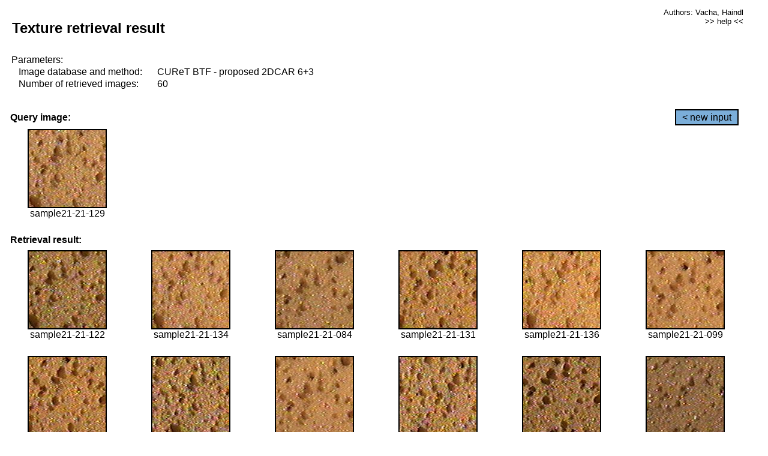

--- FILE ---
content_type: text/html;charset=UTF-8
request_url: http://cbir.utia.cas.cz/retrievalWebDemoCuret/RetrieveImages?database=0&database2=-1&input=1909&number=60&paging=20
body_size: 48803
content:


<!DOCTYPE HTML PUBLIC "-//W3C//DTD HTML 4.01 Transitional//EN"
"http://www.w3.org/TR/html4/loose.dtd">

<html>
  <head>
        <LINK REL="stylesheet" TYPE="text/css" HREF="retr.css">
    <meta http-equiv="Content-Type" content="text/html; charset=UTF-8">
    <title>Demonstration of MRF Illumination Invariants - http://ro.utia.cz/</title>
    <script>
     function toggleHelp() {
       var obj = document.getElementById('help');
	if (obj.style.display == 'none') {
          obj.style.display = 'block';
	} else {
          obj.style.display = 'none';
	}
     }
    </script>

  </head>
  <body>
     <div onclick="toggleHelp()" id="help" style="position:absolute; display:none; width:70%; height:70%; margin:5% 10%; auto; background-color:lightgray; border:1px solid darkgray; padding:2em;">
	<h1>Help</h1>
        <a href="#" style="display:block; position:absolute; top: 10px; right:10px; border:1px solid gray; padding: 2px 2px 2px 2px; text-decoration: none; color: black">x</a>
        <br>
        <p>This demonstration shows retrieval of similar textures, regardless illumination conditions.
        </p>
        
        <p>
           The CUReT texture database consists of images of 61 materials, each acquired under 92
           different illumination and viewpoint directions.
        </p>
        
        <p>
           Click on the image and system will find other similar images. The images
           are considered to be similar if the structure is similar,
           regardless colour or direction of illumination.
           The result images are ordered from left to right and than top to bottom.
           The first is image is the most similar and than dissimilarity increases.
        </p>
        <p>
           More details on algorithm of finding similar images can be found in the published
           <a href="./">articles</a>.
        </p>
        <br>
        <br>
        <br>
        <br>
        <br>
        <br>
        <br>
        <br>
        <br>
        version: October 22, 2009
 </div>
    
    <table border="0" cellpadding="3" width="98%">
      <tbody>
        <tr><td colspan="4">
            <h2>&nbsp;Texture retrieval result</h2>
          </td><td align="right" valign="top" colspan="2">
            <small><a href="./" class="authors">Authors: Vacha, Haindl</a></small><br>
            <small><a href="#" class="help" onclick="toggleHelp(); return false;">>> help <<</a></small>
        </td></tr>
        <!-- parameters -->
        <tr><td colspan="6">
            <table border="0" cellpadding="0" width="100%"><tbody>
                <tr><td>
                    &nbsp;Parameters:<br/>
                </td></tr>
                <tr><td nowrap>
                    &nbsp;&nbsp;&nbsp;&nbsp;Image database and method:&nbsp;
                  </td><td width="80%">
                    CUReT BTF - proposed 2DCAR 6+3
                  </td>
                  
                </tr>
                <tr><td nowrap>
                    &nbsp;&nbsp;&nbsp;&nbsp;Number of retrieved images:&nbsp;
                  </td><td>
                    60
                  </td>
                </tr>
            </tbody></table>
          </td>
        </tr>
        <tr><td colspan="6">
            <br/>
          </td>
        </tr>
        <!-- query image -->
        <tr><td colspan="5">
            <b>&nbsp;Query image:<br/></b>
            
          </td>
          <td align="right" class="tdbutton">
            <a href="ShowInput?database=0&database2=-1&number=60&paging=20" class="button">&lt; new input</a>
            &nbsp;
          </td>
        </tr>
        <tr><td align="center" valign="top">
            <img src="http://cbir.utia.cas.cz:80/retrievalDemo-data/e16-icip/texs/all/sample21-21-129.jpg" alt="sample21-21-129" title="Name:&nbsp;sample21-21-129,&#13;Number:&nbsp;1909,&#13;Class:&nbsp;sample21" class="texture"
                   
                   
              />
            <br/>sample21-21-129
            <br/><br/>
          </td>
        </tr>
        <!--tr><td colspan="6">
            <br/>
          </td>
        </tr-->
        <!-- result images -->
        
        <tr><td colspan="6">
            <b>&nbsp;Retrieval result:</b>
          </td>
          
        </tr>
        
        <tr>
          
          <td align="center" width="16.666666666666668%"
                    
                        valign="top"
                   
              >
            
            <a href="RetrieveImages?database=0&database2=-1&input=1905&number=60&paging=20">
              <img src="http://cbir.utia.cas.cz:80/retrievalDemo-data/e16-icip/texs/all/sample21-21-122.jpg" alt="sample21-21-122" title="Position:&nbsp;1,&#13;Name:&nbsp;sample21-21-122,&#13;Number:&nbsp;1905,&#13;Distance:&nbsp;315.385,&#13;Class:&nbsp;sample21" class="texture"
                   
                   
                   />
            </a>
            <div>sample21-21-122</div>
            &nbsp;
            
            
          </td>
          
          <td align="center" width="16.666666666666668%"
                    
                        valign="top"
                   
              >
            
            <a href="RetrieveImages?database=0&database2=-1&input=1911&number=60&paging=20">
              <img src="http://cbir.utia.cas.cz:80/retrievalDemo-data/e16-icip/texs/all/sample21-21-134.jpg" alt="sample21-21-134" title="Position:&nbsp;2,&#13;Name:&nbsp;sample21-21-134,&#13;Number:&nbsp;1911,&#13;Distance:&nbsp;320.521,&#13;Class:&nbsp;sample21" class="texture"
                   
                   
                   />
            </a>
            <div>sample21-21-134</div>
            &nbsp;
            
            
          </td>
          
          <td align="center" width="16.666666666666668%"
                    
                        valign="top"
                   
              >
            
            <a href="RetrieveImages?database=0&database2=-1&input=1884&number=60&paging=20">
              <img src="http://cbir.utia.cas.cz:80/retrievalDemo-data/e16-icip/texs/all/sample21-21-084.jpg" alt="sample21-21-084" title="Position:&nbsp;3,&#13;Name:&nbsp;sample21-21-084,&#13;Number:&nbsp;1884,&#13;Distance:&nbsp;327.304,&#13;Class:&nbsp;sample21" class="texture"
                   
                   
                   />
            </a>
            <div>sample21-21-084</div>
            &nbsp;
            
            
          </td>
          
          <td align="center" width="16.666666666666668%"
                    
                        valign="top"
                   
              >
            
            <a href="RetrieveImages?database=0&database2=-1&input=1910&number=60&paging=20">
              <img src="http://cbir.utia.cas.cz:80/retrievalDemo-data/e16-icip/texs/all/sample21-21-131.jpg" alt="sample21-21-131" title="Position:&nbsp;4,&#13;Name:&nbsp;sample21-21-131,&#13;Number:&nbsp;1910,&#13;Distance:&nbsp;328.233,&#13;Class:&nbsp;sample21" class="texture"
                   
                   
                   />
            </a>
            <div>sample21-21-131</div>
            &nbsp;
            
            
          </td>
          
          <td align="center" width="16.666666666666668%"
                    
                        valign="top"
                   
              >
            
            <a href="RetrieveImages?database=0&database2=-1&input=1912&number=60&paging=20">
              <img src="http://cbir.utia.cas.cz:80/retrievalDemo-data/e16-icip/texs/all/sample21-21-136.jpg" alt="sample21-21-136" title="Position:&nbsp;5,&#13;Name:&nbsp;sample21-21-136,&#13;Number:&nbsp;1912,&#13;Distance:&nbsp;329.508,&#13;Class:&nbsp;sample21" class="texture"
                   
                   
                   />
            </a>
            <div>sample21-21-136</div>
            &nbsp;
            
            
          </td>
          
          <td align="center" width="16.666666666666668%"
                    
                        valign="top"
                   
              >
            
            <a href="RetrieveImages?database=0&database2=-1&input=1892&number=60&paging=20">
              <img src="http://cbir.utia.cas.cz:80/retrievalDemo-data/e16-icip/texs/all/sample21-21-099.jpg" alt="sample21-21-099" title="Position:&nbsp;6,&#13;Name:&nbsp;sample21-21-099,&#13;Number:&nbsp;1892,&#13;Distance:&nbsp;331.069,&#13;Class:&nbsp;sample21" class="texture"
                   
                   
                   />
            </a>
            <div>sample21-21-099</div>
            &nbsp;
            
            
          </td>
          
          
          
        </tr>
        
        <tr>
          
          <td align="center" width="16.666666666666668%"
                    
                        valign="top"
                   
              >
            
            <a href="RetrieveImages?database=0&database2=-1&input=1908&number=60&paging=20">
              <img src="http://cbir.utia.cas.cz:80/retrievalDemo-data/e16-icip/texs/all/sample21-21-128.jpg" alt="sample21-21-128" title="Position:&nbsp;7,&#13;Name:&nbsp;sample21-21-128,&#13;Number:&nbsp;1908,&#13;Distance:&nbsp;334.691,&#13;Class:&nbsp;sample21" class="texture"
                   
                   
                   />
            </a>
            <div>sample21-21-128</div>
            &nbsp;
            
            
          </td>
          
          <td align="center" width="16.666666666666668%"
                    
                        valign="top"
                   
              >
            
            <a href="RetrieveImages?database=0&database2=-1&input=1924&number=60&paging=20">
              <img src="http://cbir.utia.cas.cz:80/retrievalDemo-data/e16-icip/texs/all/sample21-21-160.jpg" alt="sample21-21-160" title="Position:&nbsp;8,&#13;Name:&nbsp;sample21-21-160,&#13;Number:&nbsp;1924,&#13;Distance:&nbsp;336.539,&#13;Class:&nbsp;sample21" class="texture"
                   
                   
                   />
            </a>
            <div>sample21-21-160</div>
            &nbsp;
            
            
          </td>
          
          <td align="center" width="16.666666666666668%"
                    
                        valign="top"
                   
              >
            
            <a href="RetrieveImages?database=0&database2=-1&input=1888&number=60&paging=20">
              <img src="http://cbir.utia.cas.cz:80/retrievalDemo-data/e16-icip/texs/all/sample21-21-093.jpg" alt="sample21-21-093" title="Position:&nbsp;9,&#13;Name:&nbsp;sample21-21-093,&#13;Number:&nbsp;1888,&#13;Distance:&nbsp;337.546,&#13;Class:&nbsp;sample21" class="texture"
                   
                   
                   />
            </a>
            <div>sample21-21-093</div>
            &nbsp;
            
            
          </td>
          
          <td align="center" width="16.666666666666668%"
                    
                        valign="top"
                   
              >
            
            <a href="RetrieveImages?database=0&database2=-1&input=1925&number=60&paging=20">
              <img src="http://cbir.utia.cas.cz:80/retrievalDemo-data/e16-icip/texs/all/sample21-21-161.jpg" alt="sample21-21-161" title="Position:&nbsp;10,&#13;Name:&nbsp;sample21-21-161,&#13;Number:&nbsp;1925,&#13;Distance:&nbsp;337.688,&#13;Class:&nbsp;sample21" class="texture"
                   
                   
                   />
            </a>
            <div>sample21-21-161</div>
            &nbsp;
            
            
          </td>
          
          <td align="center" width="16.666666666666668%"
                    
                        valign="top"
                   
              >
            
            <a href="RetrieveImages?database=0&database2=-1&input=1906&number=60&paging=20">
              <img src="http://cbir.utia.cas.cz:80/retrievalDemo-data/e16-icip/texs/all/sample21-21-123.jpg" alt="sample21-21-123" title="Position:&nbsp;11,&#13;Name:&nbsp;sample21-21-123,&#13;Number:&nbsp;1906,&#13;Distance:&nbsp;341.652,&#13;Class:&nbsp;sample21" class="texture"
                   
                   
                   />
            </a>
            <div>sample21-21-123</div>
            &nbsp;
            
            
          </td>
          
          <td align="center" width="16.666666666666668%"
                    
                        valign="top"
                   
              >
            
            <a href="RetrieveImages?database=0&database2=-1&input=1849&number=60&paging=20">
              <img src="http://cbir.utia.cas.cz:80/retrievalDemo-data/e16-icip/texs/all/sample21-21-028.jpg" alt="sample21-21-028" title="Position:&nbsp;12,&#13;Name:&nbsp;sample21-21-028,&#13;Number:&nbsp;1849,&#13;Distance:&nbsp;342.97,&#13;Class:&nbsp;sample21" class="texture"
                   
                   
                   />
            </a>
            <div>sample21-21-028</div>
            &nbsp;
            
            
          </td>
          
          
          
        </tr>
        
        <tr>
          
          <td align="center" width="16.666666666666668%"
                    
                        valign="top"
                   
              >
            
            <a href="RetrieveImages?database=0&database2=-1&input=1856&number=60&paging=20">
              <img src="http://cbir.utia.cas.cz:80/retrievalDemo-data/e16-icip/texs/all/sample21-21-039.jpg" alt="sample21-21-039" title="Position:&nbsp;13,&#13;Name:&nbsp;sample21-21-039,&#13;Number:&nbsp;1856,&#13;Distance:&nbsp;343.929,&#13;Class:&nbsp;sample21" class="texture"
                   
                   
                   />
            </a>
            <div>sample21-21-039</div>
            &nbsp;
            
            
          </td>
          
          <td align="center" width="16.666666666666668%"
                    
                        valign="top"
                   
              >
            
            <a href="RetrieveImages?database=0&database2=-1&input=1853&number=60&paging=20">
              <img src="http://cbir.utia.cas.cz:80/retrievalDemo-data/e16-icip/texs/all/sample21-21-035.jpg" alt="sample21-21-035" title="Position:&nbsp;14,&#13;Name:&nbsp;sample21-21-035,&#13;Number:&nbsp;1853,&#13;Distance:&nbsp;345.548,&#13;Class:&nbsp;sample21" class="texture"
                   
                   
                   />
            </a>
            <div>sample21-21-035</div>
            &nbsp;
            
            
          </td>
          
          <td align="center" width="16.666666666666668%"
                    
                        valign="top"
                   
              >
            
            <a href="RetrieveImages?database=0&database2=-1&input=1579&number=60&paging=20">
              <img src="http://cbir.utia.cas.cz:80/retrievalDemo-data/e16-icip/texs/all/sample18-18-037.jpg" alt="sample18-18-037" title="Position:&nbsp;15,&#13;Name:&nbsp;sample18-18-037,&#13;Number:&nbsp;1579,&#13;Distance:&nbsp;347.341,&#13;Class:&nbsp;sample18" class="texture"
                   
                   
                   />
            </a>
            <div>sample18-18-037</div>
            &nbsp;
            
            
          </td>
          
          <td align="center" width="16.666666666666668%"
                    
                        valign="top"
                   
              >
            
            <a href="RetrieveImages?database=0&database2=-1&input=1890&number=60&paging=20">
              <img src="http://cbir.utia.cas.cz:80/retrievalDemo-data/e16-icip/texs/all/sample21-21-096.jpg" alt="sample21-21-096" title="Position:&nbsp;16,&#13;Name:&nbsp;sample21-21-096,&#13;Number:&nbsp;1890,&#13;Distance:&nbsp;347.745,&#13;Class:&nbsp;sample21" class="texture"
                   
                   
                   />
            </a>
            <div>sample21-21-096</div>
            &nbsp;
            
            
          </td>
          
          <td align="center" width="16.666666666666668%"
                    
                        valign="top"
                   
              >
            
            <a href="RetrieveImages?database=0&database2=-1&input=1923&number=60&paging=20">
              <img src="http://cbir.utia.cas.cz:80/retrievalDemo-data/e16-icip/texs/all/sample21-21-158.jpg" alt="sample21-21-158" title="Position:&nbsp;17,&#13;Name:&nbsp;sample21-21-158,&#13;Number:&nbsp;1923,&#13;Distance:&nbsp;348.511,&#13;Class:&nbsp;sample21" class="texture"
                   
                   
                   />
            </a>
            <div>sample21-21-158</div>
            &nbsp;
            
            
          </td>
          
          <td align="center" width="16.666666666666668%"
                    
                        valign="top"
                   
              >
            
            <a href="RetrieveImages?database=0&database2=-1&input=1904&number=60&paging=20">
              <img src="http://cbir.utia.cas.cz:80/retrievalDemo-data/e16-icip/texs/all/sample21-21-121.jpg" alt="sample21-21-121" title="Position:&nbsp;18,&#13;Name:&nbsp;sample21-21-121,&#13;Number:&nbsp;1904,&#13;Distance:&nbsp;349.377,&#13;Class:&nbsp;sample21" class="texture"
                   
                   
                   />
            </a>
            <div>sample21-21-121</div>
            &nbsp;
            
            
          </td>
          
          
          
        </tr>
        
        <tr>
          
          <td align="center" width="16.666666666666668%"
                    
                        valign="top"
                   
              >
            
            <a href="RetrieveImages?database=0&database2=-1&input=1857&number=60&paging=20">
              <img src="http://cbir.utia.cas.cz:80/retrievalDemo-data/e16-icip/texs/all/sample21-21-041.jpg" alt="sample21-21-041" title="Position:&nbsp;19,&#13;Name:&nbsp;sample21-21-041,&#13;Number:&nbsp;1857,&#13;Distance:&nbsp;349.906,&#13;Class:&nbsp;sample21" class="texture"
                   
                   
                   />
            </a>
            <div>sample21-21-041</div>
            &nbsp;
            
            
          </td>
          
          <td align="center" width="16.666666666666668%"
                    
                        valign="top"
                   
              >
            
            <a href="RetrieveImages?database=0&database2=-1&input=1846&number=60&paging=20">
              <img src="http://cbir.utia.cas.cz:80/retrievalDemo-data/e16-icip/texs/all/sample21-21-022.jpg" alt="sample21-21-022" title="Position:&nbsp;20,&#13;Name:&nbsp;sample21-21-022,&#13;Number:&nbsp;1846,&#13;Distance:&nbsp;350.302,&#13;Class:&nbsp;sample21" class="texture"
                   
                   
                   />
            </a>
            <div>sample21-21-022</div>
            &nbsp;
            
            
          </td>
          
          <td align="center" width="16.666666666666668%"
                    
                        valign="top"
                   
              >
            
            <a href="RetrieveImages?database=0&database2=-1&input=1633&number=60&paging=20">
              <img src="http://cbir.utia.cas.cz:80/retrievalDemo-data/e16-icip/texs/all/sample18-18-129.jpg" alt="sample18-18-129" title="Position:&nbsp;21,&#13;Name:&nbsp;sample18-18-129,&#13;Number:&nbsp;1633,&#13;Distance:&nbsp;350.428,&#13;Class:&nbsp;sample18" class="texture"
                   
                   
                   />
            </a>
            <div>sample18-18-129</div>
            &nbsp;
            
            
          </td>
          
          <td align="center" width="16.666666666666668%"
                    
                        valign="top"
                   
              >
            
            <a href="RetrieveImages?database=0&database2=-1&input=1855&number=60&paging=20">
              <img src="http://cbir.utia.cas.cz:80/retrievalDemo-data/e16-icip/texs/all/sample21-21-037.jpg" alt="sample21-21-037" title="Position:&nbsp;22,&#13;Name:&nbsp;sample21-21-037,&#13;Number:&nbsp;1855,&#13;Distance:&nbsp;350.568,&#13;Class:&nbsp;sample21" class="texture"
                   
                   
                   />
            </a>
            <div>sample21-21-037</div>
            &nbsp;
            
            
          </td>
          
          <td align="center" width="16.666666666666668%"
                    
                        valign="top"
                   
              >
            
            <a href="RetrieveImages?database=0&database2=-1&input=1902&number=60&paging=20">
              <img src="http://cbir.utia.cas.cz:80/retrievalDemo-data/e16-icip/texs/all/sample21-21-117.jpg" alt="sample21-21-117" title="Position:&nbsp;23,&#13;Name:&nbsp;sample21-21-117,&#13;Number:&nbsp;1902,&#13;Distance:&nbsp;350.89,&#13;Class:&nbsp;sample21" class="texture"
                   
                   
                   />
            </a>
            <div>sample21-21-117</div>
            &nbsp;
            
            
          </td>
          
          <td align="center" width="16.666666666666668%"
                    
                        valign="top"
                   
              >
            
            <a href="RetrieveImages?database=0&database2=-1&input=1582&number=60&paging=20">
              <img src="http://cbir.utia.cas.cz:80/retrievalDemo-data/e16-icip/texs/all/sample18-18-042.jpg" alt="sample18-18-042" title="Position:&nbsp;24,&#13;Name:&nbsp;sample18-18-042,&#13;Number:&nbsp;1582,&#13;Distance:&nbsp;351.095,&#13;Class:&nbsp;sample18" class="texture"
                   
                   
                   />
            </a>
            <div>sample18-18-042</div>
            &nbsp;
            
            
          </td>
          
          
          
        </tr>
        
        <tr>
          
          <td align="center" width="16.666666666666668%"
                    
                        valign="top"
                   
              >
            
            <a href="RetrieveImages?database=0&database2=-1&input=1592&number=60&paging=20">
              <img src="http://cbir.utia.cas.cz:80/retrievalDemo-data/e16-icip/texs/all/sample18-18-052.jpg" alt="sample18-18-052" title="Position:&nbsp;25,&#13;Name:&nbsp;sample18-18-052,&#13;Number:&nbsp;1592,&#13;Distance:&nbsp;352.035,&#13;Class:&nbsp;sample18" class="texture"
                   
                   
                   />
            </a>
            <div>sample18-18-052</div>
            &nbsp;
            
            
          </td>
          
          <td align="center" width="16.666666666666668%"
                    
                        valign="top"
                   
              >
            
            <a href="RetrieveImages?database=0&database2=-1&input=3106&number=60&paging=20">
              <img src="http://cbir.utia.cas.cz:80/retrievalDemo-data/e16-icip/texs/all/sample34-34-131.jpg" alt="sample34-34-131" title="Position:&nbsp;26,&#13;Name:&nbsp;sample34-34-131,&#13;Number:&nbsp;3106,&#13;Distance:&nbsp;352.619,&#13;Class:&nbsp;sample34" class="texture"
                   
                   
                   />
            </a>
            <div>sample34-34-131</div>
            &nbsp;
            
            
          </td>
          
          <td align="center" width="16.666666666666668%"
                    
                        valign="top"
                   
              >
            
            <a href="RetrieveImages?database=0&database2=-1&input=1893&number=60&paging=20">
              <img src="http://cbir.utia.cas.cz:80/retrievalDemo-data/e16-icip/texs/all/sample21-21-101.jpg" alt="sample21-21-101" title="Position:&nbsp;27,&#13;Name:&nbsp;sample21-21-101,&#13;Number:&nbsp;1893,&#13;Distance:&nbsp;352.793,&#13;Class:&nbsp;sample21" class="texture"
                   
                   
                   />
            </a>
            <div>sample21-21-101</div>
            &nbsp;
            
            
          </td>
          
          <td align="center" width="16.666666666666668%"
                    
                        valign="top"
                   
              >
            
            <a href="RetrieveImages?database=0&database2=-1&input=1864&number=60&paging=20">
              <img src="http://cbir.utia.cas.cz:80/retrievalDemo-data/e16-icip/texs/all/sample21-21-048.jpg" alt="sample21-21-048" title="Position:&nbsp;28,&#13;Name:&nbsp;sample21-21-048,&#13;Number:&nbsp;1864,&#13;Distance:&nbsp;353.214,&#13;Class:&nbsp;sample21" class="texture"
                   
                   
                   />
            </a>
            <div>sample21-21-048</div>
            &nbsp;
            
            
          </td>
          
          <td align="center" width="16.666666666666668%"
                    
                        valign="top"
                   
              >
            
            <a href="RetrieveImages?database=0&database2=-1&input=1591&number=60&paging=20">
              <img src="http://cbir.utia.cas.cz:80/retrievalDemo-data/e16-icip/texs/all/sample18-18-051.jpg" alt="sample18-18-051" title="Position:&nbsp;29,&#13;Name:&nbsp;sample18-18-051,&#13;Number:&nbsp;1591,&#13;Distance:&nbsp;353.452,&#13;Class:&nbsp;sample18" class="texture"
                   
                   
                   />
            </a>
            <div>sample18-18-051</div>
            &nbsp;
            
            
          </td>
          
          <td align="center" width="16.666666666666668%"
                    
                        valign="top"
                   
              >
            
            <a href="RetrieveImages?database=0&database2=-1&input=1866&number=60&paging=20">
              <img src="http://cbir.utia.cas.cz:80/retrievalDemo-data/e16-icip/texs/all/sample21-21-050.jpg" alt="sample21-21-050" title="Position:&nbsp;30,&#13;Name:&nbsp;sample21-21-050,&#13;Number:&nbsp;1866,&#13;Distance:&nbsp;353.63,&#13;Class:&nbsp;sample21" class="texture"
                   
                   
                   />
            </a>
            <div>sample21-21-050</div>
            &nbsp;
            
            
          </td>
          
          
          
        </tr>
        
        <tr>
          
          <td align="center" width="16.666666666666668%"
                    
                        valign="top"
                   
              >
            
            <a href="RetrieveImages?database=0&database2=-1&input=3933&number=60&paging=20">
              <img src="http://cbir.utia.cas.cz:80/retrievalDemo-data/e16-icip/texs/all/sample43-43-129.jpg" alt="sample43-43-129" title="Position:&nbsp;31,&#13;Name:&nbsp;sample43-43-129,&#13;Number:&nbsp;3933,&#13;Distance:&nbsp;353.968,&#13;Class:&nbsp;sample43" class="texture"
                   
                   
                   />
            </a>
            <div>sample43-43-129</div>
            &nbsp;
            
            
          </td>
          
          <td align="center" width="16.666666666666668%"
                    
                        valign="top"
                   
              >
            
            <a href="RetrieveImages?database=0&database2=-1&input=1869&number=60&paging=20">
              <img src="http://cbir.utia.cas.cz:80/retrievalDemo-data/e16-icip/texs/all/sample21-21-053.jpg" alt="sample21-21-053" title="Position:&nbsp;32,&#13;Name:&nbsp;sample21-21-053,&#13;Number:&nbsp;1869,&#13;Distance:&nbsp;354.158,&#13;Class:&nbsp;sample21" class="texture"
                   
                   
                   />
            </a>
            <div>sample21-21-053</div>
            &nbsp;
            
            
          </td>
          
          <td align="center" width="16.666666666666668%"
                    
                        valign="top"
                   
              >
            
            <a href="RetrieveImages?database=0&database2=-1&input=1919&number=60&paging=20">
              <img src="http://cbir.utia.cas.cz:80/retrievalDemo-data/e16-icip/texs/all/sample21-21-152.jpg" alt="sample21-21-152" title="Position:&nbsp;33,&#13;Name:&nbsp;sample21-21-152,&#13;Number:&nbsp;1919,&#13;Distance:&nbsp;354.752,&#13;Class:&nbsp;sample21" class="texture"
                   
                   
                   />
            </a>
            <div>sample21-21-152</div>
            &nbsp;
            
            
          </td>
          
          <td align="center" width="16.666666666666668%"
                    
                        valign="top"
                   
              >
            
            <a href="RetrieveImages?database=0&database2=-1&input=1609&number=60&paging=20">
              <img src="http://cbir.utia.cas.cz:80/retrievalDemo-data/e16-icip/texs/all/sample18-18-085.jpg" alt="sample18-18-085" title="Position:&nbsp;34,&#13;Name:&nbsp;sample18-18-085,&#13;Number:&nbsp;1609,&#13;Distance:&nbsp;355.129,&#13;Class:&nbsp;sample18" class="texture"
                   
                   
                   />
            </a>
            <div>sample18-18-085</div>
            &nbsp;
            
            
          </td>
          
          <td align="center" width="16.666666666666668%"
                    
                        valign="top"
                   
              >
            
            <a href="RetrieveImages?database=0&database2=-1&input=1852&number=60&paging=20">
              <img src="http://cbir.utia.cas.cz:80/retrievalDemo-data/e16-icip/texs/all/sample21-21-033.jpg" alt="sample21-21-033" title="Position:&nbsp;35,&#13;Name:&nbsp;sample21-21-033,&#13;Number:&nbsp;1852,&#13;Distance:&nbsp;355.487,&#13;Class:&nbsp;sample21" class="texture"
                   
                   
                   />
            </a>
            <div>sample21-21-033</div>
            &nbsp;
            
            
          </td>
          
          <td align="center" width="16.666666666666668%"
                    
                        valign="top"
                   
              >
            
            <a href="RetrieveImages?database=0&database2=-1&input=3930&number=60&paging=20">
              <img src="http://cbir.utia.cas.cz:80/retrievalDemo-data/e16-icip/texs/all/sample43-43-123.jpg" alt="sample43-43-123" title="Position:&nbsp;36,&#13;Name:&nbsp;sample43-43-123,&#13;Number:&nbsp;3930,&#13;Distance:&nbsp;355.52,&#13;Class:&nbsp;sample43" class="texture"
                   
                   
                   />
            </a>
            <div>sample43-43-123</div>
            &nbsp;
            
            
          </td>
          
          
          
        </tr>
        
        <tr>
          
          <td align="center" width="16.666666666666668%"
                    
                        valign="top"
                   
              >
            
            <a href="RetrieveImages?database=0&database2=-1&input=1636&number=60&paging=20">
              <img src="http://cbir.utia.cas.cz:80/retrievalDemo-data/e16-icip/texs/all/sample18-18-136.jpg" alt="sample18-18-136" title="Position:&nbsp;37,&#13;Name:&nbsp;sample18-18-136,&#13;Number:&nbsp;1636,&#13;Distance:&nbsp;355.63,&#13;Class:&nbsp;sample18" class="texture"
                   
                   
                   />
            </a>
            <div>sample18-18-136</div>
            &nbsp;
            
            
          </td>
          
          <td align="center" width="16.666666666666668%"
                    
                        valign="top"
                   
              >
            
            <a href="RetrieveImages?database=0&database2=-1&input=1854&number=60&paging=20">
              <img src="http://cbir.utia.cas.cz:80/retrievalDemo-data/e16-icip/texs/all/sample21-21-036.jpg" alt="sample21-21-036" title="Position:&nbsp;38,&#13;Name:&nbsp;sample21-21-036,&#13;Number:&nbsp;1854,&#13;Distance:&nbsp;355.83,&#13;Class:&nbsp;sample21" class="texture"
                   
                   
                   />
            </a>
            <div>sample21-21-036</div>
            &nbsp;
            
            
          </td>
          
          <td align="center" width="16.666666666666668%"
                    
                        valign="top"
                   
              >
            
            <a href="RetrieveImages?database=0&database2=-1&input=1589&number=60&paging=20">
              <img src="http://cbir.utia.cas.cz:80/retrievalDemo-data/e16-icip/texs/all/sample18-18-049.jpg" alt="sample18-18-049" title="Position:&nbsp;39,&#13;Name:&nbsp;sample18-18-049,&#13;Number:&nbsp;1589,&#13;Distance:&nbsp;356.278,&#13;Class:&nbsp;sample18" class="texture"
                   
                   
                   />
            </a>
            <div>sample18-18-049</div>
            &nbsp;
            
            
          </td>
          
          <td align="center" width="16.666666666666668%"
                    
                        valign="top"
                   
              >
            
            <a href="RetrieveImages?database=0&database2=-1&input=4523&number=60&paging=20">
              <img src="http://cbir.utia.cas.cz:80/retrievalDemo-data/e16-icip/texs/all/sample50-50-037.jpg" alt="sample50-50-037" title="Position:&nbsp;40,&#13;Name:&nbsp;sample50-50-037,&#13;Number:&nbsp;4523,&#13;Distance:&nbsp;356.318,&#13;Class:&nbsp;sample50" class="texture"
                   
                   
                   />
            </a>
            <div>sample50-50-037</div>
            &nbsp;
            
            
          </td>
          
          <td align="center" width="16.666666666666668%"
                    
                        valign="top"
                   
              >
            
            <a href="RetrieveImages?database=0&database2=-1&input=1615&number=60&paging=20">
              <img src="http://cbir.utia.cas.cz:80/retrievalDemo-data/e16-icip/texs/all/sample18-18-097.jpg" alt="sample18-18-097" title="Position:&nbsp;41,&#13;Name:&nbsp;sample18-18-097,&#13;Number:&nbsp;1615,&#13;Distance:&nbsp;356.545,&#13;Class:&nbsp;sample18" class="texture"
                   
                   
                   />
            </a>
            <div>sample18-18-097</div>
            &nbsp;
            
            
          </td>
          
          <td align="center" width="16.666666666666668%"
                    
                        valign="top"
                   
              >
            
            <a href="RetrieveImages?database=0&database2=-1&input=1602&number=60&paging=20">
              <img src="http://cbir.utia.cas.cz:80/retrievalDemo-data/e16-icip/texs/all/sample18-18-071.jpg" alt="sample18-18-071" title="Position:&nbsp;42,&#13;Name:&nbsp;sample18-18-071,&#13;Number:&nbsp;1602,&#13;Distance:&nbsp;357.014,&#13;Class:&nbsp;sample18" class="texture"
                   
                   
                   />
            </a>
            <div>sample18-18-071</div>
            &nbsp;
            
            
          </td>
          
          
          
        </tr>
        
        <tr>
          
          <td align="center" width="16.666666666666668%"
                    
                        valign="top"
                   
              >
            
            <a href="RetrieveImages?database=0&database2=-1&input=1881&number=60&paging=20">
              <img src="http://cbir.utia.cas.cz:80/retrievalDemo-data/e16-icip/texs/all/sample21-21-078.jpg" alt="sample21-21-078" title="Position:&nbsp;43,&#13;Name:&nbsp;sample21-21-078,&#13;Number:&nbsp;1881,&#13;Distance:&nbsp;357.267,&#13;Class:&nbsp;sample21" class="texture"
                   
                   
                   />
            </a>
            <div>sample21-21-078</div>
            &nbsp;
            
            
          </td>
          
          <td align="center" width="16.666666666666668%"
                    
                        valign="top"
                   
              >
            
            <a href="RetrieveImages?database=0&database2=-1&input=1921&number=60&paging=20">
              <img src="http://cbir.utia.cas.cz:80/retrievalDemo-data/e16-icip/texs/all/sample21-21-155.jpg" alt="sample21-21-155" title="Position:&nbsp;44,&#13;Name:&nbsp;sample21-21-155,&#13;Number:&nbsp;1921,&#13;Distance:&nbsp;357.398,&#13;Class:&nbsp;sample21" class="texture"
                   
                   
                   />
            </a>
            <div>sample21-21-155</div>
            &nbsp;
            
            
          </td>
          
          <td align="center" width="16.666666666666668%"
                    
                        valign="top"
                   
              >
            
            <a href="RetrieveImages?database=0&database2=-1&input=1576&number=60&paging=20">
              <img src="http://cbir.utia.cas.cz:80/retrievalDemo-data/e16-icip/texs/all/sample18-18-033.jpg" alt="sample18-18-033" title="Position:&nbsp;45,&#13;Name:&nbsp;sample18-18-033,&#13;Number:&nbsp;1576,&#13;Distance:&nbsp;358.372,&#13;Class:&nbsp;sample18" class="texture"
                   
                   
                   />
            </a>
            <div>sample18-18-033</div>
            &nbsp;
            
            
          </td>
          
          <td align="center" width="16.666666666666668%"
                    
                        valign="top"
                   
              >
            
            <a href="RetrieveImages?database=0&database2=-1&input=3929&number=60&paging=20">
              <img src="http://cbir.utia.cas.cz:80/retrievalDemo-data/e16-icip/texs/all/sample43-43-122.jpg" alt="sample43-43-122" title="Position:&nbsp;46,&#13;Name:&nbsp;sample43-43-122,&#13;Number:&nbsp;3929,&#13;Distance:&nbsp;358.541,&#13;Class:&nbsp;sample43" class="texture"
                   
                   
                   />
            </a>
            <div>sample43-43-122</div>
            &nbsp;
            
            
          </td>
          
          <td align="center" width="16.666666666666668%"
                    
                        valign="top"
                   
              >
            
            <a href="RetrieveImages?database=0&database2=-1&input=1847&number=60&paging=20">
              <img src="http://cbir.utia.cas.cz:80/retrievalDemo-data/e16-icip/texs/all/sample21-21-025.jpg" alt="sample21-21-025" title="Position:&nbsp;47,&#13;Name:&nbsp;sample21-21-025,&#13;Number:&nbsp;1847,&#13;Distance:&nbsp;358.983,&#13;Class:&nbsp;sample21" class="texture"
                   
                   
                   />
            </a>
            <div>sample21-21-025</div>
            &nbsp;
            
            
          </td>
          
          <td align="center" width="16.666666666666668%"
                    
                        valign="top"
                   
              >
            
            <a href="RetrieveImages?database=0&database2=-1&input=3932&number=60&paging=20">
              <img src="http://cbir.utia.cas.cz:80/retrievalDemo-data/e16-icip/texs/all/sample43-43-128.jpg" alt="sample43-43-128" title="Position:&nbsp;48,&#13;Name:&nbsp;sample43-43-128,&#13;Number:&nbsp;3932,&#13;Distance:&nbsp;359.015,&#13;Class:&nbsp;sample43" class="texture"
                   
                   
                   />
            </a>
            <div>sample43-43-128</div>
            &nbsp;
            
            
          </td>
          
          
          
        </tr>
        
        <tr>
          
          <td align="center" width="16.666666666666668%"
                    
                        valign="top"
                   
              >
            
            <a href="RetrieveImages?database=0&database2=-1&input=1629&number=60&paging=20">
              <img src="http://cbir.utia.cas.cz:80/retrievalDemo-data/e16-icip/texs/all/sample18-18-122.jpg" alt="sample18-18-122" title="Position:&nbsp;49,&#13;Name:&nbsp;sample18-18-122,&#13;Number:&nbsp;1629,&#13;Distance:&nbsp;359.105,&#13;Class:&nbsp;sample18" class="texture"
                   
                   
                   />
            </a>
            <div>sample18-18-122</div>
            &nbsp;
            
            
          </td>
          
          <td align="center" width="16.666666666666668%"
                    
                        valign="top"
                   
              >
            
            <a href="RetrieveImages?database=0&database2=-1&input=1861&number=60&paging=20">
              <img src="http://cbir.utia.cas.cz:80/retrievalDemo-data/e16-icip/texs/all/sample21-21-045.jpg" alt="sample21-21-045" title="Position:&nbsp;50,&#13;Name:&nbsp;sample21-21-045,&#13;Number:&nbsp;1861,&#13;Distance:&nbsp;359.132,&#13;Class:&nbsp;sample21" class="texture"
                   
                   
                   />
            </a>
            <div>sample21-21-045</div>
            &nbsp;
            
            
          </td>
          
          <td align="center" width="16.666666666666668%"
                    
                        valign="top"
                   
              >
            
            <a href="RetrieveImages?database=0&database2=-1&input=1574&number=60&paging=20">
              <img src="http://cbir.utia.cas.cz:80/retrievalDemo-data/e16-icip/texs/all/sample18-18-030.jpg" alt="sample18-18-030" title="Position:&nbsp;51,&#13;Name:&nbsp;sample18-18-030,&#13;Number:&nbsp;1574,&#13;Distance:&nbsp;359.672,&#13;Class:&nbsp;sample18" class="texture"
                   
                   
                   />
            </a>
            <div>sample18-18-030</div>
            &nbsp;
            
            
          </td>
          
          <td align="center" width="16.666666666666668%"
                    
                        valign="top"
                   
              >
            
            <a href="RetrieveImages?database=0&database2=-1&input=1606&number=60&paging=20">
              <img src="http://cbir.utia.cas.cz:80/retrievalDemo-data/e16-icip/texs/all/sample18-18-079.jpg" alt="sample18-18-079" title="Position:&nbsp;52,&#13;Name:&nbsp;sample18-18-079,&#13;Number:&nbsp;1606,&#13;Distance:&nbsp;359.76,&#13;Class:&nbsp;sample18" class="texture"
                   
                   
                   />
            </a>
            <div>sample18-18-079</div>
            &nbsp;
            
            
          </td>
          
          <td align="center" width="16.666666666666668%"
                    
                        valign="top"
                   
              >
            
            <a href="RetrieveImages?database=0&database2=-1&input=4743&number=60&paging=20">
              <img src="http://cbir.utia.cas.cz:80/retrievalDemo-data/e16-icip/texs/all/sample52-52-097.jpg" alt="sample52-52-097" title="Position:&nbsp;53,&#13;Name:&nbsp;sample52-52-097,&#13;Number:&nbsp;4743,&#13;Distance:&nbsp;360.462,&#13;Class:&nbsp;sample52" class="texture"
                   
                   
                   />
            </a>
            <div>sample52-52-097</div>
            &nbsp;
            
            
          </td>
          
          <td align="center" width="16.666666666666668%"
                    
                        valign="top"
                   
              >
            
            <a href="RetrieveImages?database=0&database2=-1&input=1868&number=60&paging=20">
              <img src="http://cbir.utia.cas.cz:80/retrievalDemo-data/e16-icip/texs/all/sample21-21-052.jpg" alt="sample21-21-052" title="Position:&nbsp;54,&#13;Name:&nbsp;sample21-21-052,&#13;Number:&nbsp;1868,&#13;Distance:&nbsp;360.559,&#13;Class:&nbsp;sample21" class="texture"
                   
                   
                   />
            </a>
            <div>sample21-21-052</div>
            &nbsp;
            
            
          </td>
          
          
          
        </tr>
        
        <tr>
          
          <td align="center" width="16.666666666666668%"
                    
                        valign="top"
                   
              >
            
            <a href="RetrieveImages?database=0&database2=-1&input=1850&number=60&paging=20">
              <img src="http://cbir.utia.cas.cz:80/retrievalDemo-data/e16-icip/texs/all/sample21-21-030.jpg" alt="sample21-21-030" title="Position:&nbsp;55,&#13;Name:&nbsp;sample21-21-030,&#13;Number:&nbsp;1850,&#13;Distance:&nbsp;360.586,&#13;Class:&nbsp;sample21" class="texture"
                   
                   
                   />
            </a>
            <div>sample21-21-030</div>
            &nbsp;
            
            
          </td>
          
          <td align="center" width="16.666666666666668%"
                    
                        valign="top"
                   
              >
            
            <a href="RetrieveImages?database=0&database2=-1&input=1920&number=60&paging=20">
              <img src="http://cbir.utia.cas.cz:80/retrievalDemo-data/e16-icip/texs/all/sample21-21-154.jpg" alt="sample21-21-154" title="Position:&nbsp;56,&#13;Name:&nbsp;sample21-21-154,&#13;Number:&nbsp;1920,&#13;Distance:&nbsp;360.727,&#13;Class:&nbsp;sample21" class="texture"
                   
                   
                   />
            </a>
            <div>sample21-21-154</div>
            &nbsp;
            
            
          </td>
          
          <td align="center" width="16.666666666666668%"
                    
                        valign="top"
                   
              >
            
            <a href="RetrieveImages?database=0&database2=-1&input=1848&number=60&paging=20">
              <img src="http://cbir.utia.cas.cz:80/retrievalDemo-data/e16-icip/texs/all/sample21-21-026.jpg" alt="sample21-21-026" title="Position:&nbsp;57,&#13;Name:&nbsp;sample21-21-026,&#13;Number:&nbsp;1848,&#13;Distance:&nbsp;360.759,&#13;Class:&nbsp;sample21" class="texture"
                   
                   
                   />
            </a>
            <div>sample21-21-026</div>
            &nbsp;
            
            
          </td>
          
          <td align="center" width="16.666666666666668%"
                    
                        valign="top"
                   
              >
            
            <a href="RetrieveImages?database=0&database2=-1&input=4077&number=60&paging=20">
              <img src="http://cbir.utia.cas.cz:80/retrievalDemo-data/e16-icip/texs/all/sample45-45-053.jpg" alt="sample45-45-053" title="Position:&nbsp;58,&#13;Name:&nbsp;sample45-45-053,&#13;Number:&nbsp;4077,&#13;Distance:&nbsp;360.98,&#13;Class:&nbsp;sample45" class="texture"
                   
                   
                   />
            </a>
            <div>sample45-45-053</div>
            &nbsp;
            
            
          </td>
          
          <td align="center" width="16.666666666666668%"
                    
                        valign="top"
                   
              >
            
            <a href="RetrieveImages?database=0&database2=-1&input=3127&number=60&paging=20">
              <img src="http://cbir.utia.cas.cz:80/retrievalDemo-data/e16-icip/texs/all/sample34-34-183.jpg" alt="sample34-34-183" title="Position:&nbsp;59,&#13;Name:&nbsp;sample34-34-183,&#13;Number:&nbsp;3127,&#13;Distance:&nbsp;361.184,&#13;Class:&nbsp;sample34" class="texture"
                   
                   
                   />
            </a>
            <div>sample34-34-183</div>
            &nbsp;
            
            
          </td>
          
          <td align="center" width="16.666666666666668%"
                    
                        valign="top"
                   
              >
            
            <a href="RetrieveImages?database=0&database2=-1&input=1996&number=60&paging=20">
              <img src="http://cbir.utia.cas.cz:80/retrievalDemo-data/e16-icip/texs/all/sample22-22-121.jpg" alt="sample22-22-121" title="Position:&nbsp;60,&#13;Name:&nbsp;sample22-22-121,&#13;Number:&nbsp;1996,&#13;Distance:&nbsp;361.396,&#13;Class:&nbsp;sample22" class="texture"
                   
                   
                   />
            </a>
            <div>sample22-22-121</div>
            &nbsp;
            
            
          </td>
          
          
          
        </tr>
        
      </tbody>
    </table>

  </body>
</html>
